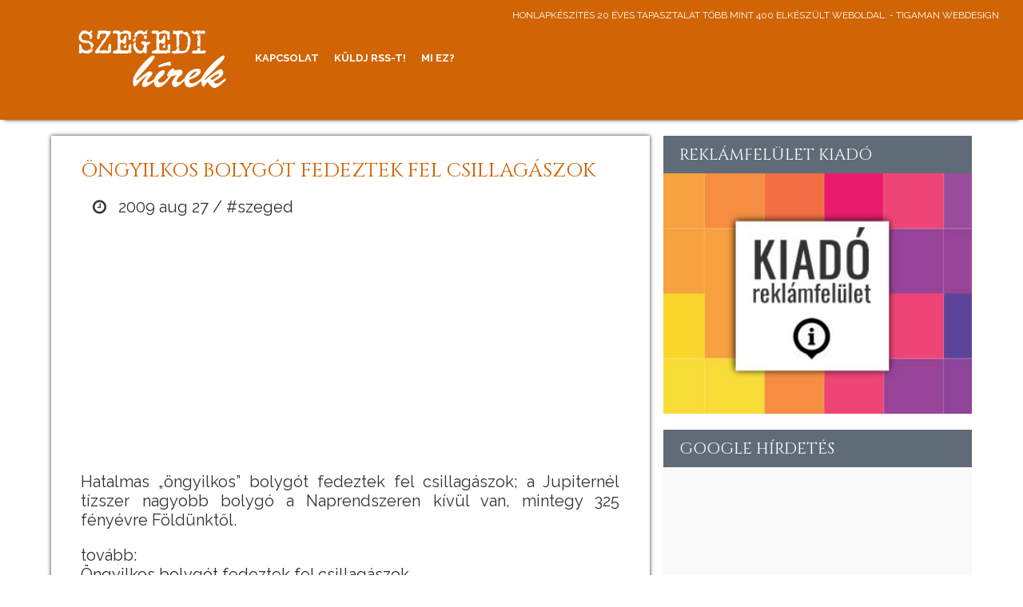

--- FILE ---
content_type: text/html; charset=UTF-8
request_url: http://www.szeged.info.hu/ongyilkos-bolygot-fedeztek-fel-csillagaszok-szeged/
body_size: 5873
content:
<!DOCTYPE html PUBLIC "-//W3C//DTD XHTML 1.0 Transitional//EN" "http://www.w3.org/TR/xhtml1/DTD/xhtml1-transitional.dtd">
<html xmlns="http://www.w3.org/1999/xhtml">
<head>
<title>Öngyilkos bolygót fedeztek fel csillagászok /  Szegedi Hírek</title>
<meta http-equiv="Content-Type" content="text/html; charset=utf-8" />
<meta name="description" content="Hatalmas "öngyilkos" bolygót fedeztek fel csillagászok; a Jupiternél tízszer nagyobb bolygó a Naprendszeren kívül van, mintegy 325 fényévre Földünktől." />
<meta name="Content-Language" content="hu" />
<meta name="viewport" content="width=device-width, initial-scale=1.0"/>
<meta name="theme-color" content="#514731"/>
<meta name="msapplication-navbutton-color" content="#514731"/>
<meta name="apple-mobile-web-app-status-bar-style" content="#514731"/>
<link href="http://www.szeged.info.hu/wp-content/themes/oldalaim/style.css" rel="stylesheet" type="text/css" />
<link rel="shortcut icon" href="http://www.szeged.info.hu/wp-content/themes/oldalaim/images/favicon.png" />
<link rel="icon" href="http://www.szeged.info.hu/wp-content/themes/oldalaim/images/favicon.png" />
<script type="text/javascript" src="https://code.jquery.com/jquery-latest.js"></script>
<script src="http://www.szeged.info.hu/wp-content/themes/oldalaim/js/scripts.js" type="text/javascript"></script>
<meta name='robots' content='max-image-preview:large' />
<link rel="alternate" title="oEmbed (JSON)" type="application/json+oembed" href="http://www.szeged.info.hu/wp-json/oembed/1.0/embed?url=http%3A%2F%2Fwww.szeged.info.hu%2Fongyilkos-bolygot-fedeztek-fel-csillagaszok-szeged%2F" />
<link rel="alternate" title="oEmbed (XML)" type="text/xml+oembed" href="http://www.szeged.info.hu/wp-json/oembed/1.0/embed?url=http%3A%2F%2Fwww.szeged.info.hu%2Fongyilkos-bolygot-fedeztek-fel-csillagaszok-szeged%2F&#038;format=xml" />
<style id='wp-img-auto-sizes-contain-inline-css' type='text/css'>
img:is([sizes=auto i],[sizes^="auto," i]){contain-intrinsic-size:3000px 1500px}
/*# sourceURL=wp-img-auto-sizes-contain-inline-css */
</style>
<style id='wp-block-library-inline-css' type='text/css'>
:root{--wp-block-synced-color:#7a00df;--wp-block-synced-color--rgb:122,0,223;--wp-bound-block-color:var(--wp-block-synced-color);--wp-editor-canvas-background:#ddd;--wp-admin-theme-color:#007cba;--wp-admin-theme-color--rgb:0,124,186;--wp-admin-theme-color-darker-10:#006ba1;--wp-admin-theme-color-darker-10--rgb:0,107,160.5;--wp-admin-theme-color-darker-20:#005a87;--wp-admin-theme-color-darker-20--rgb:0,90,135;--wp-admin-border-width-focus:2px}@media (min-resolution:192dpi){:root{--wp-admin-border-width-focus:1.5px}}.wp-element-button{cursor:pointer}:root .has-very-light-gray-background-color{background-color:#eee}:root .has-very-dark-gray-background-color{background-color:#313131}:root .has-very-light-gray-color{color:#eee}:root .has-very-dark-gray-color{color:#313131}:root .has-vivid-green-cyan-to-vivid-cyan-blue-gradient-background{background:linear-gradient(135deg,#00d084,#0693e3)}:root .has-purple-crush-gradient-background{background:linear-gradient(135deg,#34e2e4,#4721fb 50%,#ab1dfe)}:root .has-hazy-dawn-gradient-background{background:linear-gradient(135deg,#faaca8,#dad0ec)}:root .has-subdued-olive-gradient-background{background:linear-gradient(135deg,#fafae1,#67a671)}:root .has-atomic-cream-gradient-background{background:linear-gradient(135deg,#fdd79a,#004a59)}:root .has-nightshade-gradient-background{background:linear-gradient(135deg,#330968,#31cdcf)}:root .has-midnight-gradient-background{background:linear-gradient(135deg,#020381,#2874fc)}:root{--wp--preset--font-size--normal:16px;--wp--preset--font-size--huge:42px}.has-regular-font-size{font-size:1em}.has-larger-font-size{font-size:2.625em}.has-normal-font-size{font-size:var(--wp--preset--font-size--normal)}.has-huge-font-size{font-size:var(--wp--preset--font-size--huge)}.has-text-align-center{text-align:center}.has-text-align-left{text-align:left}.has-text-align-right{text-align:right}.has-fit-text{white-space:nowrap!important}#end-resizable-editor-section{display:none}.aligncenter{clear:both}.items-justified-left{justify-content:flex-start}.items-justified-center{justify-content:center}.items-justified-right{justify-content:flex-end}.items-justified-space-between{justify-content:space-between}.screen-reader-text{border:0;clip-path:inset(50%);height:1px;margin:-1px;overflow:hidden;padding:0;position:absolute;width:1px;word-wrap:normal!important}.screen-reader-text:focus{background-color:#ddd;clip-path:none;color:#444;display:block;font-size:1em;height:auto;left:5px;line-height:normal;padding:15px 23px 14px;text-decoration:none;top:5px;width:auto;z-index:100000}html :where(.has-border-color){border-style:solid}html :where([style*=border-top-color]){border-top-style:solid}html :where([style*=border-right-color]){border-right-style:solid}html :where([style*=border-bottom-color]){border-bottom-style:solid}html :where([style*=border-left-color]){border-left-style:solid}html :where([style*=border-width]){border-style:solid}html :where([style*=border-top-width]){border-top-style:solid}html :where([style*=border-right-width]){border-right-style:solid}html :where([style*=border-bottom-width]){border-bottom-style:solid}html :where([style*=border-left-width]){border-left-style:solid}html :where(img[class*=wp-image-]){height:auto;max-width:100%}:where(figure){margin:0 0 1em}html :where(.is-position-sticky){--wp-admin--admin-bar--position-offset:var(--wp-admin--admin-bar--height,0px)}@media screen and (max-width:600px){html :where(.is-position-sticky){--wp-admin--admin-bar--position-offset:0px}}

/*# sourceURL=wp-block-library-inline-css */
</style><style id='global-styles-inline-css' type='text/css'>
:root{--wp--preset--aspect-ratio--square: 1;--wp--preset--aspect-ratio--4-3: 4/3;--wp--preset--aspect-ratio--3-4: 3/4;--wp--preset--aspect-ratio--3-2: 3/2;--wp--preset--aspect-ratio--2-3: 2/3;--wp--preset--aspect-ratio--16-9: 16/9;--wp--preset--aspect-ratio--9-16: 9/16;--wp--preset--color--black: #000000;--wp--preset--color--cyan-bluish-gray: #abb8c3;--wp--preset--color--white: #ffffff;--wp--preset--color--pale-pink: #f78da7;--wp--preset--color--vivid-red: #cf2e2e;--wp--preset--color--luminous-vivid-orange: #ff6900;--wp--preset--color--luminous-vivid-amber: #fcb900;--wp--preset--color--light-green-cyan: #7bdcb5;--wp--preset--color--vivid-green-cyan: #00d084;--wp--preset--color--pale-cyan-blue: #8ed1fc;--wp--preset--color--vivid-cyan-blue: #0693e3;--wp--preset--color--vivid-purple: #9b51e0;--wp--preset--gradient--vivid-cyan-blue-to-vivid-purple: linear-gradient(135deg,rgb(6,147,227) 0%,rgb(155,81,224) 100%);--wp--preset--gradient--light-green-cyan-to-vivid-green-cyan: linear-gradient(135deg,rgb(122,220,180) 0%,rgb(0,208,130) 100%);--wp--preset--gradient--luminous-vivid-amber-to-luminous-vivid-orange: linear-gradient(135deg,rgb(252,185,0) 0%,rgb(255,105,0) 100%);--wp--preset--gradient--luminous-vivid-orange-to-vivid-red: linear-gradient(135deg,rgb(255,105,0) 0%,rgb(207,46,46) 100%);--wp--preset--gradient--very-light-gray-to-cyan-bluish-gray: linear-gradient(135deg,rgb(238,238,238) 0%,rgb(169,184,195) 100%);--wp--preset--gradient--cool-to-warm-spectrum: linear-gradient(135deg,rgb(74,234,220) 0%,rgb(151,120,209) 20%,rgb(207,42,186) 40%,rgb(238,44,130) 60%,rgb(251,105,98) 80%,rgb(254,248,76) 100%);--wp--preset--gradient--blush-light-purple: linear-gradient(135deg,rgb(255,206,236) 0%,rgb(152,150,240) 100%);--wp--preset--gradient--blush-bordeaux: linear-gradient(135deg,rgb(254,205,165) 0%,rgb(254,45,45) 50%,rgb(107,0,62) 100%);--wp--preset--gradient--luminous-dusk: linear-gradient(135deg,rgb(255,203,112) 0%,rgb(199,81,192) 50%,rgb(65,88,208) 100%);--wp--preset--gradient--pale-ocean: linear-gradient(135deg,rgb(255,245,203) 0%,rgb(182,227,212) 50%,rgb(51,167,181) 100%);--wp--preset--gradient--electric-grass: linear-gradient(135deg,rgb(202,248,128) 0%,rgb(113,206,126) 100%);--wp--preset--gradient--midnight: linear-gradient(135deg,rgb(2,3,129) 0%,rgb(40,116,252) 100%);--wp--preset--font-size--small: 13px;--wp--preset--font-size--medium: 20px;--wp--preset--font-size--large: 36px;--wp--preset--font-size--x-large: 42px;--wp--preset--spacing--20: 0.44rem;--wp--preset--spacing--30: 0.67rem;--wp--preset--spacing--40: 1rem;--wp--preset--spacing--50: 1.5rem;--wp--preset--spacing--60: 2.25rem;--wp--preset--spacing--70: 3.38rem;--wp--preset--spacing--80: 5.06rem;--wp--preset--shadow--natural: 6px 6px 9px rgba(0, 0, 0, 0.2);--wp--preset--shadow--deep: 12px 12px 50px rgba(0, 0, 0, 0.4);--wp--preset--shadow--sharp: 6px 6px 0px rgba(0, 0, 0, 0.2);--wp--preset--shadow--outlined: 6px 6px 0px -3px rgb(255, 255, 255), 6px 6px rgb(0, 0, 0);--wp--preset--shadow--crisp: 6px 6px 0px rgb(0, 0, 0);}:where(.is-layout-flex){gap: 0.5em;}:where(.is-layout-grid){gap: 0.5em;}body .is-layout-flex{display: flex;}.is-layout-flex{flex-wrap: wrap;align-items: center;}.is-layout-flex > :is(*, div){margin: 0;}body .is-layout-grid{display: grid;}.is-layout-grid > :is(*, div){margin: 0;}:where(.wp-block-columns.is-layout-flex){gap: 2em;}:where(.wp-block-columns.is-layout-grid){gap: 2em;}:where(.wp-block-post-template.is-layout-flex){gap: 1.25em;}:where(.wp-block-post-template.is-layout-grid){gap: 1.25em;}.has-black-color{color: var(--wp--preset--color--black) !important;}.has-cyan-bluish-gray-color{color: var(--wp--preset--color--cyan-bluish-gray) !important;}.has-white-color{color: var(--wp--preset--color--white) !important;}.has-pale-pink-color{color: var(--wp--preset--color--pale-pink) !important;}.has-vivid-red-color{color: var(--wp--preset--color--vivid-red) !important;}.has-luminous-vivid-orange-color{color: var(--wp--preset--color--luminous-vivid-orange) !important;}.has-luminous-vivid-amber-color{color: var(--wp--preset--color--luminous-vivid-amber) !important;}.has-light-green-cyan-color{color: var(--wp--preset--color--light-green-cyan) !important;}.has-vivid-green-cyan-color{color: var(--wp--preset--color--vivid-green-cyan) !important;}.has-pale-cyan-blue-color{color: var(--wp--preset--color--pale-cyan-blue) !important;}.has-vivid-cyan-blue-color{color: var(--wp--preset--color--vivid-cyan-blue) !important;}.has-vivid-purple-color{color: var(--wp--preset--color--vivid-purple) !important;}.has-black-background-color{background-color: var(--wp--preset--color--black) !important;}.has-cyan-bluish-gray-background-color{background-color: var(--wp--preset--color--cyan-bluish-gray) !important;}.has-white-background-color{background-color: var(--wp--preset--color--white) !important;}.has-pale-pink-background-color{background-color: var(--wp--preset--color--pale-pink) !important;}.has-vivid-red-background-color{background-color: var(--wp--preset--color--vivid-red) !important;}.has-luminous-vivid-orange-background-color{background-color: var(--wp--preset--color--luminous-vivid-orange) !important;}.has-luminous-vivid-amber-background-color{background-color: var(--wp--preset--color--luminous-vivid-amber) !important;}.has-light-green-cyan-background-color{background-color: var(--wp--preset--color--light-green-cyan) !important;}.has-vivid-green-cyan-background-color{background-color: var(--wp--preset--color--vivid-green-cyan) !important;}.has-pale-cyan-blue-background-color{background-color: var(--wp--preset--color--pale-cyan-blue) !important;}.has-vivid-cyan-blue-background-color{background-color: var(--wp--preset--color--vivid-cyan-blue) !important;}.has-vivid-purple-background-color{background-color: var(--wp--preset--color--vivid-purple) !important;}.has-black-border-color{border-color: var(--wp--preset--color--black) !important;}.has-cyan-bluish-gray-border-color{border-color: var(--wp--preset--color--cyan-bluish-gray) !important;}.has-white-border-color{border-color: var(--wp--preset--color--white) !important;}.has-pale-pink-border-color{border-color: var(--wp--preset--color--pale-pink) !important;}.has-vivid-red-border-color{border-color: var(--wp--preset--color--vivid-red) !important;}.has-luminous-vivid-orange-border-color{border-color: var(--wp--preset--color--luminous-vivid-orange) !important;}.has-luminous-vivid-amber-border-color{border-color: var(--wp--preset--color--luminous-vivid-amber) !important;}.has-light-green-cyan-border-color{border-color: var(--wp--preset--color--light-green-cyan) !important;}.has-vivid-green-cyan-border-color{border-color: var(--wp--preset--color--vivid-green-cyan) !important;}.has-pale-cyan-blue-border-color{border-color: var(--wp--preset--color--pale-cyan-blue) !important;}.has-vivid-cyan-blue-border-color{border-color: var(--wp--preset--color--vivid-cyan-blue) !important;}.has-vivid-purple-border-color{border-color: var(--wp--preset--color--vivid-purple) !important;}.has-vivid-cyan-blue-to-vivid-purple-gradient-background{background: var(--wp--preset--gradient--vivid-cyan-blue-to-vivid-purple) !important;}.has-light-green-cyan-to-vivid-green-cyan-gradient-background{background: var(--wp--preset--gradient--light-green-cyan-to-vivid-green-cyan) !important;}.has-luminous-vivid-amber-to-luminous-vivid-orange-gradient-background{background: var(--wp--preset--gradient--luminous-vivid-amber-to-luminous-vivid-orange) !important;}.has-luminous-vivid-orange-to-vivid-red-gradient-background{background: var(--wp--preset--gradient--luminous-vivid-orange-to-vivid-red) !important;}.has-very-light-gray-to-cyan-bluish-gray-gradient-background{background: var(--wp--preset--gradient--very-light-gray-to-cyan-bluish-gray) !important;}.has-cool-to-warm-spectrum-gradient-background{background: var(--wp--preset--gradient--cool-to-warm-spectrum) !important;}.has-blush-light-purple-gradient-background{background: var(--wp--preset--gradient--blush-light-purple) !important;}.has-blush-bordeaux-gradient-background{background: var(--wp--preset--gradient--blush-bordeaux) !important;}.has-luminous-dusk-gradient-background{background: var(--wp--preset--gradient--luminous-dusk) !important;}.has-pale-ocean-gradient-background{background: var(--wp--preset--gradient--pale-ocean) !important;}.has-electric-grass-gradient-background{background: var(--wp--preset--gradient--electric-grass) !important;}.has-midnight-gradient-background{background: var(--wp--preset--gradient--midnight) !important;}.has-small-font-size{font-size: var(--wp--preset--font-size--small) !important;}.has-medium-font-size{font-size: var(--wp--preset--font-size--medium) !important;}.has-large-font-size{font-size: var(--wp--preset--font-size--large) !important;}.has-x-large-font-size{font-size: var(--wp--preset--font-size--x-large) !important;}
/*# sourceURL=global-styles-inline-css */
</style>

<style id='classic-theme-styles-inline-css' type='text/css'>
/*! This file is auto-generated */
.wp-block-button__link{color:#fff;background-color:#32373c;border-radius:9999px;box-shadow:none;text-decoration:none;padding:calc(.667em + 2px) calc(1.333em + 2px);font-size:1.125em}.wp-block-file__button{background:#32373c;color:#fff;text-decoration:none}
/*# sourceURL=/wp-includes/css/classic-themes.min.css */
</style>
<link rel='stylesheet' id='wp-pagenavi-css' href='http://www.szeged.info.hu/wp-content/plugins/wp-pagenavi/pagenavi-css.css?ver=2.70' type='text/css' media='all' />
<script type="text/javascript" src="http://www.szeged.info.hu/wp-content/plugins/cookiebar/cookiebar-latest.min.js?1&amp;privacyPage=https%3A%2F%2Fwww.tigaman.hu%2Fceginformaciok%2Fadatkezelesi-tajekoztato%2F&amp;ver=1.7.0" id="cookieBAR-js"></script>
<link rel="https://api.w.org/" href="http://www.szeged.info.hu/wp-json/" /><link rel="alternate" title="JSON" type="application/json" href="http://www.szeged.info.hu/wp-json/wp/v2/posts/1058" /><link rel="EditURI" type="application/rsd+xml" title="RSD" href="http://www.szeged.info.hu/xmlrpc.php?rsd" />
<link rel="canonical" href="http://www.szeged.info.hu/ongyilkos-bolygot-fedeztek-fel-csillagaszok-szeged/" />
<link rel='shortlink' href='http://www.szeged.info.hu/?p=1058' />
<!-- Analytics by WP Statistics - https://wp-statistics.com -->
<script async src="//pagead2.googlesyndication.com/pagead/js/adsbygoogle.js"></script>
<script>
     (adsbygoogle = window.adsbygoogle || []).push({
          google_ad_client: "ca-pub-9155845372176876",
          enable_page_level_ads: true
     });
</script>

</head>

<body>
<a name="top"></a>
<div class="mobil">
<script type="text/javascript">
window.onload=function(){

$(document).ready(function () {
    $(".menuicon").click(function () {
        $(this).toggleClass('active');
        if($(this).hasClass('active')){          
       	$(this).attr("src","http://www.szeged.info.hu/wp-content/themes/oldalaim/images/close.png");
          } else {    
         $(this).attr("src","http://www.szeged.info.hu/wp-content/themes/oldalaim/images/open.png");
          }   
        $(".mobilmenucontent").slideToggle();
    });
});
}

</script>


<div class="mobilmenu">
<a href="http://www.szeged.info.hu/"><img src="http://www.szeged.info.hu/wp-content/themes/oldalaim/images/logo.png" alt="Szegedi Hírek" class="mobillogo"/></a>

<img src="http://www.szeged.info.hu/wp-content/themes/oldalaim/images/open.png" alt="Szegedi Hírek" class="menuicon"/>
<div class="clear"></div>
</div>
<div class="clear"></div>
<div class="mobilmenucontent">
 <ul>
<li id="menu-item-301962" class="menu-item menu-item-type-post_type menu-item-object-page menu-item-301962"><a href="http://www.szeged.info.hu/kapcsolat/">Kapcsolat</a></li>
<li id="menu-item-301963" class="menu-item menu-item-type-post_type menu-item-object-page menu-item-301963"><a href="http://www.szeged.info.hu/kuldj-rss-t/">Küldj RSS-t!</a></li>
<li id="menu-item-301964" class="menu-item menu-item-type-post_type menu-item-object-page menu-item-301964"><a href="http://www.szeged.info.hu/mi-ez/">Mi ez?</a></li>
 </ul>
</div>
</div>



<div id="header" class="large four bottom">
 <div class="header">
 
<div class="social large">
<div class="textwidget custom-html-widget"><a href="https://www.tigaman.hu/" title="honlapkészítés 20 éves tapasztalat több mint 400 elkészült weboldal. - tigaman webdesign" target="_blank">honlapkészítés 20 éves tapasztalat több mint 400 elkészült weboldal. - tigaman webdesign</a></div> 
</div>
<a href="http://www.szeged.info.hu/"><img src="http://www.szeged.info.hu/wp-content/themes/oldalaim/images/logo.png" alt="Szegedi Hírek/" /></a>
        <div id="menu" class="large">


 <ul  class="menu">
<li class="menu-item menu-item-type-post_type menu-item-object-page menu-item-301962"><a href="http://www.szeged.info.hu/kapcsolat/">Kapcsolat</a></li>
<li class="menu-item menu-item-type-post_type menu-item-object-page menu-item-301963"><a href="http://www.szeged.info.hu/kuldj-rss-t/">Küldj RSS-t!</a></li>
<li class="menu-item menu-item-type-post_type menu-item-object-page menu-item-301964"><a href="http://www.szeged.info.hu/mi-ez/">Mi ez?</a></li>
 
 </ul>

    
        </div>

    <div class="clear"></div>
</div>
</div><div id="content">
<div class="containercontainer">
<div class="fleft">








<div class="content all">
<h1>Öngyilkos bolygót fedeztek fel csillagászok</h1>
<div class="date"><i class="fa fa-clock-o">&nbsp;</i> 2009 aug 27 / <a href="http://www.szeged.info.hu/category/szeged/">#szeged</a></div>
<div class="textwidget custom-html-widget"><script async src="//pagead2.googlesyndication.com/pagead/js/adsbygoogle.js"></script>
<!-- soproni szállás -->
<ins class="adsbygoogle"
     style="display:block"
     data-ad-client="ca-pub-9155845372176876"
     data-ad-slot="9560433489"
     data-ad-format="auto"
     data-full-width-responsive="true"></ins>
<script>
(adsbygoogle = window.adsbygoogle || []).push({});
</script></div> 



<p>Hatalmas &#8222;öngyilkos&#8221; bolygót fedeztek fel csillagászok; a Jupiternél tízszer nagyobb bolygó a Naprendszeren kívül van, mintegy 325 fényévre Földünktől.</p>
<p>tovább:<br />
<a target="_blank" href="http://www.delmagyar.hu/vilagvevo/ongyilkos_bolygot_fedeztek_fel_csillagaszok/2112192/" title="Öngyilkos bolygót fedeztek fel csillagászok">Öngyilkos bolygót fedeztek fel csillagászok</a></p>
<br /><div class="clear"></div>
</div>


<div class="featured all"><h1><a href="http://www.delmagyar.hu/szorakozas/most_akkor_van_barmi_is_amihez_angelina_jolie_nem_ert_fotok/2557412/?utm_source=rssfeed" title="Most akkor van bármi is, amihez Angelina Jolie nem ért? fotók">Most akkor van bármi is,&hellip;</a></h1>
Tényleg mindenhez ért Angelina Jolie?</div>
<div class="featured all"><h1><a href="http://www.szeged.info.hu/a-romak-is-vallaljak-identitasukat-szeged/" title="A romák is vállalják identitásukat">A romák is vállalják identitásukat</a></h1>
Közel egy hónappal ezelőtt országos kampánysorozat indult, hogy az ősszel&hellip;</div>
<div class="featured all"><h1><a href="http://www.szeged.info.hu/juliannanak-700-plussmacko-a-baratja-szeged/" title="Juliannának 700 plüssmackó a barátja">Juliannának 700 plüssmackó a barátja</a></h1>
Algyő - Még golfozó medvéje is van Süli Zakar Sándorné&hellip;</div>
<div class="featured all"><h1><a href="http://www.szeged.info.hu/a-biro-megfontolja-toaso-elod-szabadlabra-helyezeset-szeged/" title="A bíró megfontolja Tóásó előd szabadlábra helyezését">A bíró megfontolja Tóásó előd&hellip;</a></h1>
Az úgynevezett terrorista csoport ügyében eljáró bolíviai bíró kijelentette: megfontolja&hellip;</div>


</div>
<div class="sidebar">
<div class="widget_text box"><h2 class="three">reklámfelület kiadó</h2><div class="textwidget custom-html-widget"><a title="reklámfelület kiadó" href="http://www.tigaman.hu/kapcsolat"><img src="https://www.tigaman.hu/wp-content/uploads/2017/03/350x250.jpg" alt="reklámfelület kiadó"/></a></div></div><div class="widget_text box"><h2 class="three">Google hírdetés</h2><div class="textwidget custom-html-widget"><script async src="//pagead2.googlesyndication.com/pagead/js/adsbygoogle.js"></script>
<!-- soproni szállás -->
<ins class="adsbygoogle"
     style="display:block"
     data-ad-client="ca-pub-9155845372176876"
     data-ad-slot="9560433489"
     data-ad-format="auto"
     data-full-width-responsive="true"></ins>
<script>
(adsbygoogle = window.adsbygoogle || []).push({});
</script></div></div> 


</div>
 <div class="clear"></div> 
  </div>
</div>
<div id="footer" class="five">
  <div class="footer">



&copy; Copyright 2026 | <a href="http://www.szeged.info.hu" title="Szegedi Hírek">Szegedi Hírek</a> | design: <a href="https://www.tigaman.hu" title="tigaman webdesign" target="_blank">tigaman</a><br />
<div class="top six"><a href="#top"><img src="http://www.szeged.info.hu/wp-content/themes/oldalaim/images/blank.png" alt="to top" /></a></div><div class="clear"></div>

<div class="textwidget custom-html-widget"><script async src="//pagead2.googlesyndication.com/pagead/js/adsbygoogle.js"></script>
<!-- soproni szállás -->
<ins class="adsbygoogle"
     style="display:block"
     data-ad-client="ca-pub-9155845372176876"
     data-ad-slot="9560433489"
     data-ad-format="auto"
     data-full-width-responsive="true"></ins>
<script>
(adsbygoogle = window.adsbygoogle || []).push({});
</script></div> 

 </div>
</div>


<script type="speculationrules">
{"prefetch":[{"source":"document","where":{"and":[{"href_matches":"/*"},{"not":{"href_matches":["/wp-*.php","/wp-admin/*","/wp-content/uploads/*","/wp-content/*","/wp-content/plugins/*","/wp-content/themes/oldalaim/*","/*\\?(.+)"]}},{"not":{"selector_matches":"a[rel~=\"nofollow\"]"}},{"not":{"selector_matches":".no-prefetch, .no-prefetch a"}}]},"eagerness":"conservative"}]}
</script>

</body>
</html>


--- FILE ---
content_type: text/html; charset=utf-8
request_url: https://www.google.com/recaptcha/api2/aframe
body_size: 267
content:
<!DOCTYPE HTML><html><head><meta http-equiv="content-type" content="text/html; charset=UTF-8"></head><body><script nonce="jrA9CW63Q9tUdUuIySfoUA">/** Anti-fraud and anti-abuse applications only. See google.com/recaptcha */ try{var clients={'sodar':'https://pagead2.googlesyndication.com/pagead/sodar?'};window.addEventListener("message",function(a){try{if(a.source===window.parent){var b=JSON.parse(a.data);var c=clients[b['id']];if(c){var d=document.createElement('img');d.src=c+b['params']+'&rc='+(localStorage.getItem("rc::a")?sessionStorage.getItem("rc::b"):"");window.document.body.appendChild(d);sessionStorage.setItem("rc::e",parseInt(sessionStorage.getItem("rc::e")||0)+1);localStorage.setItem("rc::h",'1769013442641');}}}catch(b){}});window.parent.postMessage("_grecaptcha_ready", "*");}catch(b){}</script></body></html>

--- FILE ---
content_type: application/javascript
request_url: http://www.szeged.info.hu/wp-content/themes/oldalaim/js/scripts.js
body_size: 1960
content:

// JavaScript Document
		$(document).on("scroll",function(){
			if($(document).scrollTop()>100){ 
				$("#header").removeClass("large").addClass("small");
				}
			else{
				$("#header").removeClass("small").addClass("large");
				}
			});
		$(document).on("scroll",function(){			
			if($(document).scrollTop()>100){ 
				$("#menu").removeClass("large").addClass("small");
				}
			else{
				$("#menu").removeClass("small").addClass("large");
				}
			});
$(document).on("scroll",function(){			
			if($(document).scrollTop()>100){ 
				$(".social").removeClass("large").addClass("small");
				}
			else{
				$(".social").removeClass("small").addClass("large");
				}
			});		




			

// mobilmenucontent.js
// Requires jquery.js and velocity.js (optional but recommended).
// Copy the below function, add to your JS, and simply add a list <ul class=mobilmenucontent> ... </ul>
;(function ($, window, document, undefined) {
  
  // Only apply if mobilmenucontent list exists
  if($('.mobilmenucontent ul').length) { 
  
    
  // Settings
  var collapsed = true; // Start with collapsed menu (only level 1 items visible)
  var close_same_level = false; // Close elements on same level when opening new node.
  var duration = 400; // Animation duration should be tweaked according to easing.
  var listAnim = true; // Animate separate list items on open/close element (velocity.js only).
  var easing = 'easeOutQuart'; // Velocity.js only, defaults to 'swing' with jquery animation.
    
  
  // Set initial styles 
  $('.mobilmenucontent ul ul').css({'overflow':'hidden', 'height': (collapsed) ? 0 : 'auto', 'display': (collapsed) ? 'none' : 'block' });
  
  // Get node elements, and add classes for styling
  var node = $('.mobilmenucontent  li:has(ul)');  
  node.each(function(index, val) {
    $(this).children(':first-child').css('cursor', 'pointer')
    $(this).addClass('mobilmenucontent-node mobilmenucontent-' + ((collapsed) ? 'closed' : 'open'));
    $(this).children('ul').addClass('mobilmenucontent-level-' + ($(this).parentsUntil($('ul.mobilmenucontent'), 'ul').length + 1));
  });
  
  // Set mobilmenucontent-active class on list items for last opened element
  $('.mobilmenucontent li > *:first-child').on('click.mobilmenucontent-active', function(e){
    if($(this).parent().hasClass('mobilmenucontent-closed')) {
      $('.mobilmenucontent-active').not($(this).parent()).removeClass('mobilmenucontent-active');
      $(this).parent().addClass('mobilmenucontent-active');
    } else if($(this).parent().hasClass('mobilmenucontent-open')){
      $(this).parent().removeClass('mobilmenucontent-active'); 
    } else {
      $('.mobilmenucontent-active').not($(this).parent()).removeClass('mobilmenucontent-active');
      $(this).parent().toggleClass('mobilmenucontent-active'); 
    }
  });

  // Set node click elements, preferably <a> but node links can be <span> also
  node.children(':first-child').on('click.mobilmenucontent', function(e){
    
    // element vars
    var el = $(this).parent().children('ul').first();
    var isOpen = $(this).parent().hasClass('mobilmenucontent-open');
    
    // close other elements on same level if opening 
    if((close_same_level || $('.csl').hasClass('active')) && !isOpen) {
      var close_items = $(this).closest('ul').children('.mobilmenucontent-open').not($(this).parent()).children('ul');
      
      // Velocity.js
      if($.Velocity) {
        close_items.velocity({
          height: 0
        }, {
          duration: duration,
          easing: easing,
          display: 'none',
          delay: 100,
          complete: function(){
            setNodeClass($(this).parent(), true)
          }
        });
        
      // jQuery fallback
      } else {
        close_items.delay(100).slideToggle(duration, function(){
          setNodeClass($(this).parent(), true);
        });
      }
    }
    
    // force auto height of element so actual height can be extracted
    el.css({'height': 'auto'}); 
    
    // listAnim: animate child elements when opening
    if(!isOpen && $.Velocity && listAnim) el.find(' > li, li.mobilmenucontent-open > ul > li').css({'opacity':0}).velocity('stop').velocity('list');
    
    // Velocity.js animate element
    if($.Velocity) {
      el.velocity('stop').velocity({
        //translateZ: 0, // optional hardware-acceleration is automatic on mobile
        height: isOpen ? [0, el.outerHeight()] : [el.outerHeight(), 0]
      },{
        queue: false,
        duration: duration,
        easing: easing,
        display: isOpen ? 'none' : 'block',
        begin: setNodeClass($(this).parent(), isOpen),
        complete: function(){
          if(!isOpen) $(this).css('height', 'auto');
        }
      });
    
    // jQuery fallback animate element
    } else {
      setNodeClass($(this).parent(), isOpen);
      el.slideToggle(duration);
    }
    
    // We can't have nodes as links unfortunately
    e.preventDefault();
  });
  
  // Function for updating node class
  function setNodeClass(el, isOpen) {
    if(isOpen) {
      el.removeClass('mobilmenucontent-open').addClass('mobilmenucontent-closed');
    } else {
      el.removeClass('mobilmenucontent-closed').addClass('mobilmenucontent-open');
    }
  }
  
  // List animation sequence
  if($.Velocity && listAnim) {
    $.Velocity.Sequences.list = function (element, options, index, size) {
      $.Velocity.animate(element, { 
        opacity: [1,0],
        translateY: [0, -(index+1)]
      }, {
        delay: index*(duration/size/2),
        duration: duration,
        easing: easing
      });
    };
  }
    
    // Fade in mobilmenucontent after classes are added.
    // Useful if you have set collapsed = true or applied styles that change the structure so the menu doesn't jump between states after the function executes.
    if($('.mobilmenucontent').css('opacity') == 0) {
      if($.Velocity) {
        $('.mobilmenucontent').css('opacity', 1).children().css('opacity', 0).velocity('list');
      } else {
        $('.mobilmenucontent').show(200);
      }
    }
  }
}(jQuery, this, this.document));